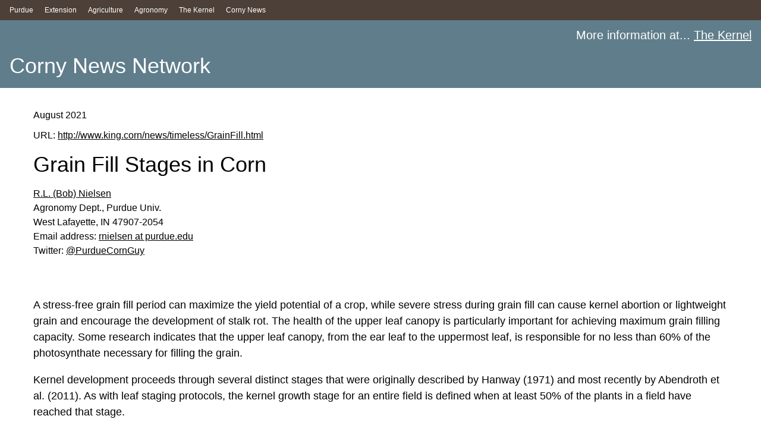

--- FILE ---
content_type: text/html
request_url: https://www.agry.purdue.edu/ext/corn/news/timeless/GrainFill.html
body_size: 10438
content:
<!-- InstanceBegin template="/Templates/CNN2021.dwt" codeOutsideHTMLIsLocked="false" --><!DOCTYPE html>
<head>
<!-- Google tag (gtag.js) = New Google Analytics Data Collector-->
<script async src="https://www.googletagmanager.com/gtag/js?id=G-JZ1FB83ZC9"></script>
<script>
  window.dataLayer = window.dataLayer || [];
  function gtag(){dataLayer.push(arguments);}
  gtag('js', new Date());

  gtag('config', 'G-JZ1FB83ZC9');
</script>
<!-- End of Google Analytics script -->
    
<meta charset="UTF-8" />
<meta name="viewport" content="width=device-width, initial-scale=1">

<!-- Template developed for 2021 CNN articles -->

<!-- InstanceBeginEditable name="PageTitle" -->
<title>Grain Fill Stages in Corn (Purdue University)</title>
<!-- InstanceEndEditable -->

<style>
/* Enables a "dropcap" letter, mostly for beginning of paragraphs */
dropcap {
  float: left;
  width: 0.7em;
  font-size: 400%;
  font-family: algerian, courier;
  line-height: 80%;
}

<!-- Styles for floating images -->
/* Border and padding for images */
	img {
  border: 1px solid #ddd;
  border-radius: 4px;
  padding: 5px;
}

/* Hover effect for thumbnail image */
img:hover {
  box-shadow: 0 0 2px 1px rgba(0, 140, 186, 0.5);
}

/* Row and Column styles for image containers */
.row {
  margin: 8px -16px;
}

/* Add padding BETWEEN each column */
.row,
.row > .column2 > .column3 {
  padding: 8px;
}

/* Create two equal columns that floats next to each other */
.column2 {
  float: left;
  width: 50%;
}

/* Create three equal columns that floats next to each other */
.column3 {
  float: left;
  width: 33%;
}

/* Clear floats after rows */ 
.row:after {
  content: "";
  display: table;
  clear: both;
}

</style>


<!-- Next two meta statemts provide a description of the CNN and keywords that facilitate Web search engines. -->
<meta name="description" content="The Corny News Network was created by RL (Bob) Nielsen, Extension Agronomist at Purdue University. The articles written for the CNN pertain primarily to corn production &amp; management issues important for Indiana corn growers and their consultants.">

<!-- Next two meta statemts theoretically force browsers to refresh pages. -->
	<meta HTTP-EQUIV="CACHE-CONTROL" CONTENT="NO-CACHE">
	<meta HTTP-EQUIV="PRAGMA" CONTENT="NO-CACHE">

<!-- Link to style sheets, located in cafe/styles -->
	<!-- I made slight edits to w3.css and so use my version stored in /styles. -->
	<link href="../../cafe/styles/w3.css" rel="stylesheet" type="text/css" media="screen">
	<!-- Small-screen devices are accommodated by the @media query and "nodisplay" class in the following stylesheet. -->
	<link href="../../cafe/styles/cafe2016.css" rel="stylesheet" type="text/css" media="screen">
	<!-- The following stylesheet used for printing pages. -->
	<link href="../styles/cnn-print.css" rel="stylesheet" type="text/css" media="print">

<!-- Code to enable Lightbox image popups -->
<!-- Add <rel="lightbox"> to hyperlink of thumbnail image to enable popup. -->
<!-- Requires #ID definitions in associated CSS file -->
<!-- Requires addition of ;initLightbox() to onload attribute of Body statement -->
<!-- Source: http://www.huddletogether.com/projects/lightbox2 -->
	<script type="text/javascript" src="../js/prototype.js"></script>
	<script type="text/javascript" src="../js/scriptaculous.js?load=effects,builder"></script>
	<script type="text/javascript" src="../js/lightbox.js"></script>


</head>

<!-- The ;initLightbox() option to the body onload statement is req'd to enable the LightBox popup feature. -->

<body onload="initLightbox()">

<!-- TOP LEFT HORIZONTAL NAVIGATION LINKS -->
<!-- The "nodisplay" rule applies to small-screen devices, based on the @media query in cafe2016.css -->
<div class="w3-topnav w3-small w3-coal-grey nodisplay">
	<a href="https://www.purdue.edu">Purdue</a>
	<a href="https://extension.purdue.edu/">Extension</a>
	<a href="https://ag.purdue.edu/Pages/default.aspx">Agriculture</a>
	<a href="https://ag.purdue.edu/agry/Pages/default.aspx">Agronomy</a>
	<a href="https://thekernel.info">The Kernel</a>
	<a href="../index.html">Corny News</a>
</div>

<!-- HEADER / BANNER Blue-gray color-->
<!-- The "nodisplay" rule applies to small-screen devices, based on the @media query in cafe2016.css -->
<header class="w3-container w3-blue-grey">
	<h4 align="right"><span class="nodisplay">More information at... </span><a href="https://thekernel.info">The Kernel</a></h4>
    <h1 class="w3-xxlarge">Corny News Network</h1>
</header>

<!-- The responsive classes must reside inside a responsive w3-row container to be fully responsive -->
<!-- The next line defines a padding-less responsive container -->
<div class="w3-row-padding">

<!-- COLUMN 1 container-->
	<div class="w3-col w3-padding-xxlarge">

<!-- Date published or updated here. -->
<!-- InstanceBeginEditable name="Date" -->
		<h6>August 2021</h6>
<!-- InstanceEndEditable -->

<!-- URL of document here -->
<!-- The "nodisplay" rule applies to small-screen devices, based on the @media query in cafe2016.css -->
    <!-- InstanceBeginEditable name="URL" -->
        <h6 class="nodisplay">URL: <a href="GrainFill.html">http://www.king.corn/news/timeless/GrainFill.html</a></h6>
    <!-- InstanceEndEditable -->

<!-- Code for Twitter Summary Card -->
<!-- InstanceBeginEditable name="TwitterCard" -->
<meta name="twitter:card" content="summary" />
<meta name="twitter:site" content="@PurdueCornGuy" />
<meta name="twitter:title" content="Grain Fill Stages in Corn" />
<meta name="twitter:description" content="Useful descriptions and photos of grain fill stages in corn." />
<meta name="twitter:image:src" content="https://www.agry.purdue.edu/ext/corn/news/timeless/images/thumbs/R4-20130816-075e-thm.jpg" />
<!-- InstanceEndEditable -->

<!-- Title of article here. -->
    <!-- InstanceBeginEditable name="Title" -->
        <h1>Grain Fill Stages in Corn</h1>
    <!-- InstanceEndEditable -->

<!-- Change author contact info when necessary. -->
    <!-- InstanceBeginEditable name="Author" -->
        <h6> <a href="../../cornguy.html">R.L. (Bob) Nielsen</a><br />
          Agronomy Dept., Purdue Univ.<br />
          West Lafayette, IN 47907-2054<br />
          Email address: <a href="mailto:rnielsen@purdue.edu?Subject=Comments_on_your_article">rnielsen at purdue.edu</a> <br>
          Twitter: <a href="https://twitter.com/PurdueCornGuy">@PurdueCornGuy</a> <br />
          <br />
		  &nbsp;</h6>
    <!-- InstanceEndEditable -->

<!-- Code for addthis.com inline buttons, but does not seem to work -->
<!-- Go to www.addthis.com/dashboard to customize your tools -->
<div class="addthis_inline_share_toolbox"></div>
            
<!-- Body of article here. -->
		<!-- InstanceBeginEditable name="Body" -->


		<p>A stress-free grain fill period can maximize the yield potential of a crop, while severe stress during grain fill can cause kernel abortion or lightweight grain and encourage the development of stalk rot. The health of the upper leaf canopy is particularly important for achieving maximum grain filling capacity. Some research indicates that the upper leaf canopy, from the ear leaf to the uppermost leaf, is responsible for no less than 60% of the photosynthate necessary for filling the grain.</p>
 
		<p>Kernel development proceeds through several  distinct stages that were originally described by Hanway (1971) and most recently by Abendroth et al. (2011). As with leaf staging protocols, the kernel growth stage for an entire field is defined when at least 50% of the plants in a field have reached that stage. </p>
		
		<p>Delayed planting of corn decreases the apparent thermal time (GDDs) required between planting and physiological maturity (<a href="HybridMaturityDelayedPlant.html">Nielsen, 2019</a>). A large proportion of that decrease occurs during grain filling and may be partially related to shorter and cooler days in late September and October that naturally slow photosynthesis and encourage plant senescence. </p>

  <hr width="100" class="darkred" />

  <h2><a name="R1" id="R1">Silking Stage (Growth Stage R1)</a> </h2>

  <p>Silk emergence is technically the first recognized stage of the reproductive period. Every ovule (potential kernel) on the ear develops its own silk (the functional stigma of the female flower). Silks begin to elongate soon after the V12 leaf stage (12 leaves with visible leaf collars), beginning with the ovules near the base of the cob and then sequentially up the cob, with the tip ovules silking last. Consequently, the silks from the base half of the ear are typically the first to emerge from the husk leaves. Turgor pressure &quot;fuels&quot; the elongation of the silks and so severe drought stress often delays silk elongation and emergence from the husk leaves. Silks elongate about 1.5 inches per day during the first few days after they emerge from the husk leaves. Silks continue to elongate until pollen grains are captured and germinate or until they simply deteriorate with age.</p>

  <p>Silks remain receptive to pollen grain germination for up to 10 days after silk emergence (<a href="Silks.html">Nielsen, 2020b</a>), but deteriorate quickly after about the first 5 days of emergence. Natural senescence of silk tissue over time results in collapsed tissue that restricts continued growth of the pollen tube. Silk emergence usually occurs in close synchrony with pollen shed (<a href="Tassels.html">Nielsen, 2020c</a>), so that duration of silk receptivity is normally not a concern. Failure of silks to emerge in the first place (for example, in response to silkballing or severe drought stress) does not bode well for successful pollination. </p>

  <p>Pollen grains &quot;captured&quot; by silks quickly germinate and develop pollen tubes that penetrate the silk tissue and elongate to the ovule within about 24 hours. The pollen tubes contain the male gametes that eventually fertilize the ovules. Within about 24 hours or so after successfully fertilizing an ovule, the attached silk deteriorates at the base, collapses, and drops away. This fact can be used to determine fertilization success before visible kernel development occurs (<a href="EarShake.html">Nielsen, 2016</a>). </p>

  <p class="imagepopuptip">Click image to view larger version.</p>

  <!-- Container for Indiv Photo, repeat as desired -->
  <div class="thumbnail"><a href="images/R1-20100702-013e.jpg" rel="lightbox [1]"><img src="images/thumbs/R1-20100702-013e-thm.jpg" width="250" height="188" alt="R1" /></a></div>
  <!-- End of image container -->
 
  <!-- Container for Indiv Photo, repeat as desired -->
  <div class="thumbnail"><a href="images/R1-20120704-002e.jpg" rel="lightbox [1]"><img src="images/thumbs/R1-20120704-002e-thm.jpg" width="250" height="188" alt="R1" /></a></div>
  <!-- End of image container -->

  <!-- Container for Indiv Photo, repeat as desired -->
  <div class="thumbnail"><a href="images/R1-20070704-009e.jpg" rel="lightbox [1]"><img src="images/thumbs/R1-20070704-009e-thm.jpg" width="250" height="188" alt="R1" /></a></div>
  <!-- End of image container -->

  <!-- Container for Indiv Photo, repeat as desired -->
  <div class="thumbnail"><a href="images/R1-20070704-012e.jpg" rel="lightbox [1]"><img src="images/thumbs/R1-20070704-012e-thm.jpg" width="250" height="188" alt="R1" /></a></div>
  <!-- End of image container -->

  <h6 align="center" class="clearboth"><img src="../../images/tinycorn.gif" width="14"
		height="17" border="0" alt="Just a kernel!" /><img src="../../images/tinycorn.gif" width="14"
		height="17" border="0" alt="Just a kernel!" /><img src="../../images/tinycorn.gif" width="14"
		height="17" border="0" alt="Just a kernel!" /><img src="../../images/tinycorn.gif" width="14"
		height="17" border="0" alt="Just a kernel!" /><img src="../../images/tinycorn.gif" width="14"
		height="17" border="0" alt="Just a kernel!" /></h6>

  <h2 class="clearboth"><a name="R2" id="R2">Kernel Blister Stage (Growth Stage R2)</a></h2>

  <p>About 10 to 12 days after silking, the developing kernels are whitish &quot;blisters&quot; on the cob and contain abundant clear fluid. The ear silks are mostly brown and drying rapidly. Some starch is beginning to accumulate in the endosperm. The radicle root, coleoptile, and first embryonic leaf have formed in the embryo by the blister stage. <a href="GrainFillStress.html">Severe stress can easily abort kernels</a> at pre-blister and blister stages. Kernel moisture content at the beginning of R2 is approximately 85 percent. For late April to early May plantings in Indiana, the thermal time from blister stage to physiological maturity is approximately 960 GDDs (Brown, 1999).</p>

  <p class="imagepopuptip">Click image to view larger version.</p>

  <!-- Container for Indiv Photo, repeat as desired -->
  <div class="thumbnail"><a href="images/R2-20130816-001e.jpg" rel="lightbox [1]"><img src="images/thumbs/R2-20130816-001e-thm.jpg" width="250" height="167" alt="R2" /></a></div>
  <!-- End of image container -->

  <!-- Container for Indiv Photo, repeat as desired -->
  <div class="thumbnail"><a href="images/R2-20130816-002e.jpg" rel="lightbox [1]"><img src="images/thumbs/R2-20130816-002e-thm.jpg" width="250" height="167" alt="R2" /></a></div>
  <!-- End of image container -->

  <!-- Container for Indiv Photo, repeat as desired -->
  <div class="thumbnail"><a href="images/R2-20130816-003e.jpg" rel="lightbox [1]"><img src="images/thumbs/R2-20130816-003e-thm.jpg" width="250" height="167" alt="R2" /></a></div>
  <!-- End of image container -->

  <!-- Container for Indiv Photo, repeat as desired -->
  <div class="thumbnail"><a href="images/R2-20130816-005e.jpg" rel="lightbox [1]"><img src="images/thumbs/R2-20130816-005e-thm.jpg" width="250" height="167" alt="R2" /></a></div>
  <!-- End of image container -->

  <!-- Container for Indiv Photo, repeat as desired -->
  <div class="thumbnail"><a href="images/R2-20130816-006e.jpg" rel="lightbox [1]"><img src="images/thumbs/R2-20130816-006e-thm.jpg" width="250" height="167" alt="R2" /></a></div>
  <!-- End of image container -->

  <!-- Container for Indiv Photo, repeat as desired -->
  <div class="thumbnail"><a href="images/R2-20130726-038e.jpg" rel="lightbox [1]"><img src="images/thumbs/R2-20130726-038e-thm.jpg" width="250" height="167" alt="R2" /></a></div>
  <!-- End of image container -->

  <!-- Container for Indiv Photo, repeat as desired -->
  <div class="thumbnail"><a href="images/R2-20130816-014e.jpg" rel="lightbox [1]"><img src="images/thumbs/R2-20130816-014e-thm.jpg" width="250" height="167" alt="R2" /></a></div>
  <!-- End of image container -->

  <!-- Container for Indiv Photo, repeat as desired -->
  <div class="thumbnail"><a href="images/R2-20130816-021e.jpg" rel="lightbox [1]"><img src="images/thumbs/R2-20130816-021e-thm.jpg" width="250" height="167" alt="R2" /></a></div>
  <!-- End of image container -->

   <h6 align="center" class="clearboth"><img src="../../images/tinycorn.gif" width="14"
		height="17" border="0" alt="Just a kernel!" /><img src="../../images/tinycorn.gif" width="14"
		height="17" border="0" alt="Just a kernel!" /><img src="../../images/tinycorn.gif" width="14"
		height="17" border="0" alt="Just a kernel!" /><img src="../../images/tinycorn.gif" width="14"
		height="17" border="0" alt="Just a kernel!" /><img src="../../images/tinycorn.gif" width="14"
		height="17" border="0" alt="Just a kernel!" /></h6>

 <h2 class="clearboth"><a name="R3" id="R3">Kernel Milk Stage (R3)</a></h2>

  <p>About 18 to 20 days after silking, the kernels are mostly yellow and contain &quot;milky&quot; white fluid. The milk stage of development is the infamous &quot;roasting ear&quot; stage, when you will find die-hard corn aficionados standing out in their field nibbling on these delectable morsels. Starch continues to accumulate in the endosperm. Endosperm cell division is nearly complete and continued growth is mostly due to cell expansion and starch accumulation. <a href="GrainFillStress.html">Severe stress can still abort kernels</a>, although not as easily as at the blister stage. <b>Kernel moisture content at the beginning of R3 is approximately 80 percent</b>. For late April to early May plantings in Indiana, the thermal time from milk stage to physiological maturity is approximately 880 GDDs (Brown, 1999).</p>

  <p class="imagepopuptip">Click image to view larger version.</p>

  <!-- Container for Indiv Photo, repeat as desired -->
  <div class="thumbnail"><a href="images/R3-20130816-036e.jpg" rel="lightbox [1]"><img src="images/thumbs/R3-20130816-036e-thm.jpg" width="250" height="167" alt="R3" /></a></div>
  <!-- End of image container -->

  <!-- Container for Indiv Photo, repeat as desired -->
  <div class="thumbnail"><a href="images/R3-20130816-038e.jpg" rel="lightbox [1]"><img src="images/thumbs/R3-20130816-038e-thm.jpg" width="250" height="167" alt="R3" /></a></div>
  <!-- End of image container -->

  <!-- Container for Indiv Photo, repeat as desired -->
  <div class="thumbnail"><a href="images/R3-20130816-039e.jpg" rel="lightbox [1]"><img src="images/thumbs/R3-20130816-039e-thm.jpg" width="250" height="167" alt="R3" /></a></div>
  <!-- End of image container -->

  <!-- Container for Indiv Photo, repeat as desired -->
  <div class="thumbnail"><a href="images/R3-20130816-041e.jpg" rel="lightbox [1]"><img src="images/thumbs/R3-20130816-041e-thm.jpg" width="250" height="167" alt="R3" /></a></div>
  <!-- End of image container -->

  <!-- Container for Indiv Photo, repeat as desired -->
  <div class="thumbnail"><a href="images/R3-20130816-042e.jpg" rel="lightbox [1]"><img src="images/thumbs/R3-20130816-042e-thm.jpg" width="250" height="167" alt="R3" /></a></div>
  <!-- End of image container -->

  <!-- Container for Indiv Photo, repeat as desired -->
  <div class="thumbnail"><a href="images/R3-20130816-049e.jpg" rel="lightbox [1]"><img src="images/thumbs/R3-20130816-049e-thm.jpg" width="250" height="167" alt="R3" /></a></div>
  <!-- End of image container -->

  <!-- Container for Indiv Photo, repeat as desired -->
  <div class="thumbnail"><a href="images/R3-20130726-066e.jpg" rel="lightbox [1]"><img src="images/thumbs/R3-20130726-066e-thm.jpg" width="250" height="167" alt="R3" /></a></div>
  <!-- End of image container -->

  <!-- Container for Indiv Photo, repeat as desired -->
  <div class="thumbnail"><a href="images/R3-20130816-051e.jpg" rel="lightbox [1]"><img src="images/thumbs/R3-20130816-051e-thm.jpg" width="250" height="167" alt="R3" /></a></div>
  <!-- End of image container -->

  <!-- Container for Indiv Photo, repeat as desired -->
  <div class="thumbnail"><a href="images/R3-20130816-052e.jpg" rel="lightbox [1]"><img src="images/thumbs/R3-20130816-052e-thm.jpg" width="250" height="167" alt="R3" /></a></div>
  <!-- End of image container -->

  <!-- Container for Indiv Photo, repeat as desired -->
  <div class="thumbnail"><a href="images/R3-20130816-054e.jpg" rel="lightbox [1]"><img src="images/thumbs/R3-20130816-054e-thm.jpg" width="250" height="167" alt="R3" /></a></div>
  <!-- End of image container -->

  <h6 align="center" class="clearboth"><img src="../../images/tinycorn.gif" width="14"
		height="17" border="0" alt="Just a kernel!" /><img src="../../images/tinycorn.gif" width="14"
		height="17" border="0" alt="Just a kernel!" /><img src="../../images/tinycorn.gif" width="14"
		height="17" border="0" alt="Just a kernel!" /><img src="../../images/tinycorn.gif" width="14"
		height="17" border="0" alt="Just a kernel!" /><img src="../../images/tinycorn.gif" width="14"
		height="17" border="0" alt="Just a kernel!" /></h6>

  <h2><a name="R4" id="R4">Kernel Dough Stage (R4)</a></h2>

  <p>About 24 to 26 days after silking, the kernel's milky inner fluid begins changing to a &quot;doughy&quot; consistency as starch accumulation continues in the endosperm. The shelled cob is now light red or pink. By dough stage, four embryonic leaves have formed and the kernels have reached about <b>33 percent of their mature dry weight</b>. <b>Kernel moisture content is approximately 70 percent at the beginning of R4</b>. Near the end of R4, some kernels will typically be starting to dent. Kernel abortion is much less likely to occur once kernels have reached early dough stage, but severe stress can continue to affect eventual yield by reducing kernel weight. For late April to early May plantings in Indiana, the thermal time from dough stage to physiological maturity is approximately 670 GDDs (Brown, 1999).</p>

  <p class="imagepopuptip">Click image to view larger version.</p>

  <!-- Container for Indiv Photo, repeat as desired -->
  <div class="thumbnail"><a href="images/R4-20130816-056e.jpg" rel="lightbox [1]"><img src="images/thumbs/R4-20130816-056e-thm.jpg" width="250" height="167" alt="R4" /></a></div>
  <!-- End of image container -->

  <!-- Container for Indiv Photo, repeat as desired -->
  <div class="thumbnail"><a href="images/R4-20130816-058e.jpg" rel="lightbox [1]"><img src="images/thumbs/R4-20130816-058e-thm.jpg" width="250" height="167" alt="R4" /></a></div>
  <!-- End of image container -->

  <!-- Container for Indiv Photo, repeat as desired -->
  <div class="thumbnail"><a href="images/R4-20130816-059e.jpg" rel="lightbox [1]"><img src="images/thumbs/R4-20130816-059e-thm.jpg" width="250" height="167" alt="R4" /></a></div>
  <!-- End of image container -->

  <!-- Container for Indiv Photo, repeat as desired -->
  <div class="thumbnail"><a href="images/R4-20130816-060e.jpg" rel="lightbox [1]"><img src="images/thumbs/R4-20130816-060e-thm.jpg" width="250" height="167" alt="R4" /></a></div>
  <!-- End of image container -->

  <!-- Container for Indiv Photo, repeat as desired -->
  <div class="thumbnail"><a href="images/R4-20130816-062e.jpg" rel="lightbox [1]"><img src="images/thumbs/R4-20130816-062e-thm.jpg" width="250" height="167" alt="R4" /></a></div>
  <!-- End of image container -->

  <!-- Container for Indiv Photo, repeat as desired -->
  <div class="thumbnail"><a href="images/R4-20130816-065e.jpg" rel="lightbox [1]"><img src="images/thumbs/R4-20130816-065e-thm.jpg" width="250" height="167" alt="R4" /></a></div>
  <!-- End of image container -->

  <!-- Container for Indiv Photo, repeat as desired -->
  <div class="thumbnail"><a href="images/R4-20130816-070e.jpg" rel="lightbox [1]"><img src="images/thumbs/R4-20130816-070e-thm.jpg" width="250" height="167" alt="R4" /></a></div>
  <!-- End of image container -->

  <!-- Container for Indiv Photo, repeat as desired -->
  <div class="thumbnail"><a href="images/R4-20130816-075e.jpg" rel="lightbox [1]"><img src="images/thumbs/R4-20130816-075e-thm.jpg" width="250" height="167" alt="R4" /></a></div>
  <!-- End of image container -->


  <h6 align="center" class="clearboth"><img src="../../images/tinycorn.gif" width="14"
		height="17" border="0" alt="Just a kernel!" /><img src="../../images/tinycorn.gif" width="14"
		height="17" border="0" alt="Just a kernel!" /><img src="../../images/tinycorn.gif" width="14"
		height="17" border="0" alt="Just a kernel!" /><img src="../../images/tinycorn.gif" width="14"
		height="17" border="0" alt="Just a kernel!" /><img src="../../images/tinycorn.gif" width="14"
		height="17" border="0" alt="Just a kernel!" /></h6>

  <h2><a name="R5" id="R5">Kernel Dent Stage (R5)</a></h2>

  <p><img src="images/milkline.gif" alt="Kernel milk line" width="298" height="180" border="0" align="right" />About 31 to 33 days after silking, all or nearly all of the kernels are denting near their crowns. The fifth (and last) embryonic leaf and lateral seminal roots form just prior to the dent stage. <b>Kernel moisture content at the beginning of R5 is approximately 60 percent</b>. </p>
	  
  <p>More importantly, <b>kernel dry matter content at the beginning of R5 is only about 45% of the eventual final</b> accumulation and there <b>remains approximately more 30 days before physiological maturity</b> occurs. This is sobering considering that farmers and agronomists alike often breathe a sigh of relief when the crop reaches R5 because of a mistaken and, frankly, emotional belief that the "crop is made" by this grain fill stage. </p>
  
  <p class="TipsDisclaimers">Interesting Exercise: <br/>
	  You can get a sense of the importance of the final 30 days of grain filling by calculating a number of "what-if" grain filling scenarios using the traditional <a href="YldEstMethod.html">pre-harvest yield estimation formula for corn</a> with a range of kernel weight "fudge factors" from about 65 to 105, which represent kernel weights equivalent to 65,000 (excellent grain fill, heavy kernels) to 105,000 (poor grain fill, light weight) kernels per 56-lb bushel.</p>

  <p>Within about a week after the beginning of R5, a distinct horizontal line appears near the dent end of a split kernel and slowly progresses to the tip end of the kernel over the next 3 weeks or so. This line is called the &quot;<b>milk line</b>&quot; and marks the boundary between the liquid (milky) and solid (starchy) areas of the maturing kernels. </p>

  <p>In field trials conducted over 8 site-years in Indiana and Ohio (Brown, 1999), the thermal time from full dent (kernel milk line barely visible) to physiological maturity (kernel black layer) for three adapted hybrids ranging from 105 to 115 "day" relative maturities, ranged from 337 to 360 GDDs. Thermal time from the half-milkline stage to physiological maturity in those same trials averaged about 200 GDDs (Brown, 1999).  </p>

  <p>Severe stress can continue to limit kernel dry weight accumulation between the dent stage and physiological maturity. Estimated yield loss due to total plant death at full dent is about 40%, while total plant death at half-milkline would decrease yield by about 12% (<a href="http://www.ces.purdue.edu/extmedia/NCH/NCH-57.html">Carter &amp; Hesterman, 1990</a>)</p>

  <p class="imagepopuptip">Click image to view larger version.</p>

  <!-- Container for Indiv Photo, repeat as desired -->
  <div class="thumbnail"><a href="images/R5-20130816-077e.jpg" rel="lightbox [1]"><img src="images/thumbs/R5-20130816-077e-thm.jpg" width="250" height="167" alt="R5" /></a></div>
  <!-- End of image container -->

  <!-- Container for Indiv Photo, repeat as desired -->
  <div class="thumbnail"><a href="images/R5-20130816-078e.jpg" rel="lightbox [1]"><img src="images/thumbs/R5-20130816-078e-thm.jpg" width="250" height="167" alt="R5" /></a></div>
  <!-- End of image container -->

  <!-- Container for Indiv Photo, repeat as desired -->
  <div class="thumbnail"><a href="images/R5-20130816-080e.jpg" rel="lightbox [1]"><img src="images/thumbs/R5-20130816-080e-thm.jpg" width="250" height="167" alt="R5" /></a></div>
  <!-- End of image container -->

  <!-- Container for Indiv Photo, repeat as desired -->
  <div class="thumbnail"><a href="images/R5-20130816-082e.jpg" rel="lightbox [1]"><img src="images/thumbs/R5-20130816-082e-thm.jpg" width="250" height="167" alt="R5" /></a></div>
  <!-- End of image container -->

  <!-- Container for Indiv Photo, repeat as desired -->
  <div class="thumbnail"><a href="images/R5-20130816-090e.jpg" rel="lightbox [1]"><img src="images/thumbs/R5-20130816-090e-thm.jpg" width="250" height="167" alt="R5" /></a></div>
  <!-- End of image container -->

  <!-- Container for Indiv Photo, repeat as desired -->
  <div class="thumbnail"><a href="images/R5-20130816-105e.jpg" rel="lightbox [1]"><img src="images/thumbs/R5-20130816-105e-thm.jpg" width="250" height="167" alt="R5" /></a></div>
  <!-- End of image container -->

  <!-- Container for Indiv Photo, repeat as desired -->
  <div class="thumbnail"><a href="images/R5-20130816-108e.jpg" rel="lightbox [1]"><img src="images/thumbs/R5-20130816-108e-thm.jpg" width="250" height="167" alt="R5" /></a></div>
  <!-- End of image container -->

  <h6 align="center" class="clearboth"><img src="../../images/tinycorn.gif" width="14"
		height="17" border="0" alt="Just a kernel!" /><img src="../../images/tinycorn.gif" width="14"
		height="17" border="0" alt="Just a kernel!" /><img src="../../images/tinycorn.gif" width="14"
		height="17" border="0" alt="Just a kernel!" /><img src="../../images/tinycorn.gif" width="14"
		height="17" border="0" alt="Just a kernel!" /><img src="../../images/tinycorn.gif" width="14"
		height="17" border="0" alt="Just a kernel!" /></h6>

  <h2><a name="R6" id="R6">Physiological Maturity (R6)</a></h2>

  <p>About 55 to 65 days after silking, kernel dry weight usually reaches its maximum and kernels are said to be physiologically mature and safe from frost. Physiological maturity occurs shortly after the kernel milk line disappears and just before the kernel black layer forms at the tip of the kernels. Severe stress after physiological maturity has little effect on grain yield, unless the integrity of the stalk or ear is compromised (e.g., damage from European corn borer or stalk rots). <b>Kernel moisture content at physiological maturity averages 30 percent</b>, but can vary from 25 to 40 percent grain moisture depending on hybrid and growing conditions. </p>

  <p class="imagepopuptip">Click image to view larger version.</p>

  <!-- Container for Indiv Photo, repeat as desired -->
  <div class="thumbnail"><a href="images/R6-20070903-003e.jpg" rel="lightbox [1]"><img src="images/thumbs/R6-20070903-003e-thm.jpg" width="250" height="167" alt="R6" /></a></div>
  <!-- End of image container -->

  <!-- Container for Indiv Photo, repeat as desired -->
  <div class="thumbnail"><a href="images/R6-20070903-004e.jpg" rel="lightbox [1]"><img src="images/thumbs/R6-20070903-004e-thm.jpg" width="250" height="167" alt="R6" /></a></div>
  <!-- End of image container -->

  <!-- Container for Indiv Photo, repeat as desired -->
  <div class="thumbnail"><a href="images/R6-20070903-006e.jpg" rel="lightbox [1]"><img src="images/thumbs/R6-20070903-006e-thm.jpg" width="250" height="167" alt="R6" /></a></div>
  <!-- End of image container -->

  <!-- Container for Indiv Photo, repeat as desired -->
  <div class="thumbnail"><a href="images/R6-20070903-007e.jpg" rel="lightbox [1]"><img src="images/thumbs/R6-20070903-007e-thm.jpg" width="250" height="167" alt="R6" /></a></div>
  <!-- End of image container -->

  <!-- Container for Indiv Photo, repeat as desired -->
  <div class="thumbnail"><a href="images/R6-20070903-008e.jpg" rel="lightbox [1]"><img src="images/thumbs/R6-20070903-008e-thm.jpg" width="250" height="167" alt="R6" /></a></div>
  <!-- End of image container -->

  <h6 align="center" class="clearboth"><img src="../../images/tinycorn.gif" width="14"
		height="17" border="0" alt="Just a kernel!" /><img src="../../images/tinycorn.gif" width="14"
		height="17" border="0" alt="Just a kernel!" /><img src="../../images/tinycorn.gif" width="14"
		height="17" border="0" alt="Just a kernel!" /><img src="../../images/tinycorn.gif" width="14"
		height="17" border="0" alt="Just a kernel!" /><img src="../../images/tinycorn.gif" width="14"
		height="17" border="0" alt="Just a kernel!" /></h6>

  <h2>Harvest Maturity </h2>

  <p>While not strictly a stage of grain development, harvest maturity is often defined as that grain moisture content where harvest can occur with minimal kernel damage and mechanical harvest loss. Harvest maturity is usually considered to be near 25 percent grain moisture.</p>
        
        <p>The rate of grain drydown in the field (<a href="GrainDrying.html">Nielsen 2018b</a>) is influenced by weather conditions (sunshine, rainfall, temperatures, wind) and genetic drydown characteristics of the hybrid (husk coverage, husk thickness, number of husk leaves). Typically, field drydown rates in mid to late September in Indiana range between 0.5 and 1.0 percentage points per day. In response to cooler temperatures, field drydown rates decrease to between 0.25 and 0.5 percentage points per day in early to mid-October. Toward early to mid-November, field drydown rates may decrease all the way to zero moisture loss per day. Iowa State University hosts a useful online corn drydown calculator that predicts grain drydown in the field for specific geographic regions of the Corn Belt (<a href="https://crops.extension.iastate.edu/facts/corn-drydown-calculator" target="_blank">Martinez-Feria et al., 2021</a>).</p>

  <h3 class="clearboth">Related References</h3>

	  <p class="citation">Abendroth, Lori J., Roger W. Elmore , Matthew J. Boyer , &amp; Stephanie K. Marlay. 2011. Corn Growth and Development. Iowa State Univ. Extension publication PMR1009. Purchase online at <a href="https://store.extension.iastate.edu/product/6065">https://store.extension.iastate.edu/product/6065</a>. [accessed Aug 2021]. </p>

        <p class="citation">Brown, Greg A. 1999. Influence of Delayed Planting on Growing Degree Day Requirements of Corn (Zea mays L.) Hybrids During Grain Fill and Maturation. M.S. Thesis, Purdue University.</p>

  <p class="citation">Carter, P.R. and O.B. Hesterman. 1990. Handling Corn Damaged by Autumn Frost (NCH-57). Purdue Extension.  <a href="https://www.extension.purdue.edu/extmedia/NCH/NCH-57.html">https://www.extension.purdue.edu/extmedia/NCH/NCH-57.html</a>. (accessed Aug 2021). </p>

  <p class="citation">Hanway, John J. 1971. How a Corn Plant Develops. Iowa State Univ. Sp. Rpt. No. 48. [out of print]</p>
        
        <p class="citation">Martinez-Feria, Rafael, Daryl Herzmann, Mark Licht, and Sotirios Archontoulis. 2021. Corn Drydown Calculator. Iowa State Univ, Ames, IA. <a href="https://crops.extension.iastate.edu/facts/corn-drydown-calculator" target="_blank">https://crops.extension.iastate.edu/facts/corn-drydown-calculator</a> [accessed Aug 2021]. </p>

  <p class="citation">Nielsen, R.L. (Bob). 2016. A fast and accurate pregnancy test for corn. Corny News Network, Purdue Univ. <a href="EarShake.html">http://www.kingcorn.org/news/timeless/EarShake.html</a> [accessed Aug 2021]. </p>

  <p class="citation">Nielsen, R.L. (Bob). 2018. Estimating Corn Grain Yield Prior to Harvest. Corny News Network, Purdue Univ. <a href="YldEstMethod.html">http://www.kingcorn.org/news/timeless/YldEstMethod.html</a>. (accessed Aug 2021).</p>

  <p class="citation">Nielsen, R.L. (Bob). 2018a. Effects of Stress During Grain Filling in Corn. Corny News Network, Purdue Univ. <a href="GrainFillStress.html">http://www.kingcorn.org/news/timeless/GrainFillStress.html</a>. (accessed Aug 2021).</p>

  <p class="citation">Nielsen, R.L. (Bob). 2018b. Field Drydown of Mature Corn Grain. Corny News Network, Purdue Univ. <a href="GrainFillStress.html">http://www.kingcorn.org/news/timeless/GrainFillStress.html</a>. (accessed Aug 2021).</p>

  <p class="citation">Nielsen, R.L. (Bob). 2019. Hybrid Maturity Decisions for Late Planting. Corny News Network, Purdue Univ. <a href="HybridMaturityDelayedPlant.html">http://www.kingcorn.org/news/timeless/HybridMaturityDelayedPlant.html</a>. (accessed Aug 2021).</p>
        
  <p class="citation">Nielsen, R.L. (Bob). 2020a. Kernel Set Scuttlebutt. Corny News Network, Purdue Univ. Online at <a href="KernelSet.html">http://www.kingcorn.org/news/timeless/KernelSet.html</a>. (accessed Aug 2021).</p>
	
  <p class="citation">Nielsen, R.L. (Bob). 2020b. Silk Emergence. Corny News Network, Purdue Univ. <a href="Silks.html">http://www.kingcorn.org/news/timeless/Silks.html</a> (accessed Aug 2021).</p>

  <p class="citation">Nielsen, R.L. (Bob). 2020c. Tassel Emergence &amp; Pollen Shed. Corny News Network, Purdue Univ. <a href="Tassels.html">http://www.kingcorn.org/news/timeless/Tassels.html</a> (accessed Aug 2021).</p>

        <!-- InstanceEndEditable -->
        
<!-- end of COLUMN 1 div container-->
	</div>

<!-- End of responsive w3-row div container -->
</div>

<!-- FOOTER Coal Gray color-->
<footer class="w3-container w3-small w3-coal-grey w3-border-top">
<!-- Following javascript automates the year update for the copyright -->

<!-- Source = Dreamweaver extension from KaosWeaver.com -->
	<p>
		&copy; 1995 
        <script language="JavaScript">
        var d=new Date();
        yr=d.getFullYear();
        if (yr!=1995)
	    document.write(" - "+yr);
      </script>
	  , Purdue University, an <a href="http://www.purdue.edu/purdue/ea_eou_statement.html" target="_new">equal access, 
		  equal opportunity university</a>. This material may be available in alternative formats. If you have trouble accessing 
		  this page because of a disability, please contact RLNielsen at <a href="mailto:rnielsen@purdue.edu">rnielsen@purdue.edu</a>.
	</p>
	
</footer>
<!-- end of FOOTER -->

</body>
<!-- InstanceEnd -->

--- FILE ---
content_type: text/css
request_url: https://www.agry.purdue.edu/ext/corn/cafe/styles/w3.css
body_size: 6340
content:
/* W3.CSS 1.9 by J.E.Refsnes. Do not remove this line. */
*{-webkit-box-sizing:border-box;-moz-box-sizing:border-box;box-sizing:border-box}

/* Extract from normalize.css by Nicolas Gallagher and Jonathan Neal git.io/normalize */
html{-ms-text-size-adjust:100%;-webkit-text-size-adjust:100%}

body{margin:0}

article,aside,details,figcaption,figure,footer,header,hgroup,main,menu,nav,section,summary{display:block}
audio,canvas,video{display:inline-block;vertical-align:baseline}
audio:not([controls]){display:none;height:0}
[hidden],template{display:none}
a{-webkit-tap-highlight-color:transparent;background-color:transparent}
a:active,a:hover{outline:0}
abbr[title]{border-bottom:1px dotted}
b,strong{font-weight:bold}
dfn{font-style:italic}
mark{background:#ff0;color:#000}
small{font-size:80%}
sub,sup{font-size:75%;line-height:0;position:relative;vertical-align:baseline}
sup{top:-0.5em} sub{bottom:-0.25em}
img{border:0} svg:not(:root){overflow:hidden} figure{margin:1em 40px}
hr{-moz-box-sizing:content-box;box-sizing:content-box}
code,kbd,pre,samp{font-family:monospace,monospace;font-size:1em}

button,input,optgroup,select,textarea{color:inherit;font:inherit;margin:0}
button{overflow:visible}button,select{text-transform:none}
button,html input[type=button],input[type=reset],input[type=submit]{-webkit-appearance:button;cursor:pointer}
button[disabled],html input[disabled]{cursor:default}
button::-moz-focus-inner,input::-moz-focus-inner{border:0;padding:0}

input[type=checkbox],input[type=radio]{padding:0}
input[type=number]::-webkit-inner-spin-button,input[type=number]::-webkit-outer-spin-button{height:auto}
input[type=search]{box-sizing:content-box;-webkit-appearance:textfield;-moz-box-sizing:content-box;-webkit-box-sizing:content-box}
input[type=search]::-webkit-search-cancel-button,input[type=search]::-webkit-search-decoration{-webkit-appearance:none}

fieldset{border:1px solid #c0c0c0;margin:0 2px;padding:0.35em 0.625em 0.75em}
legend{border:0;padding:0}
pre,textarea{overflow:auto}
optgroup{font-weight:bold}
/* End extract from normalize.css */

/* Changed font size to 18px from 16px 4/20/2022 */
html,body{font-family:Verdana,sans-serif;font-size:18px;line-height:1.5}
h1,h2,h3,h4,h5,h6{font-family:"Segoe UI",Arial,sans-serif;font-weight:400;margin:10px 0}
h1 a,h2 a,h3 a,h4 a,h5 a,h6 a{font-weight:inherit}
h1{font-size:36px}h2{font-size:30px}h3{font-size:24px}h4{font-size:20px}h5{font-size:18px}h6{font-size:16px}
hr{height:0;border:0;border-top:1px solid #eee;margin:20px 0}
img{margin-bottom:-5px}
a{color:inherit}
table{border-collapse:collapse;border-spacing:0;width:100%;display:table}
table,th,td{border:none}

.w3-table-all{border:1px solid #ccc}
.w3-bordered tr,.w3-table-all tr{border-bottom:1px solid #ddd}
.w3-striped tbody tr:nth-child(even){background-color:#f1f1f1}
.w3-table-all tr:nth-child(odd){background-color:#fff}
.w3-table-all tr:nth-child(even){background-color:#f1f1f1}
.w3-hoverable tbody tr{transition:background-color .25s ease}
.w3-hoverable tbody tr:hover{background-color:#ccc}
.w3-centered tr th,.w3-centered tr td{text-align:center}
.w3-table td,.w3-table th,.w3-table-all td,.w3-table-all th{padding:6px 8px;display:table-cell;text-align:left;vertical-align:top}
.w3-table th:first-child,.w3-table td:first-child,.w3-table-all th:first-child,.w3-table-all td:first-child{padding-left:16px}

.w3-btn{border:none;display:inline-block;outline:0;padding:6px 16px;vertical-align:middle;overflow:hidden;text-decoration:none !important;color:#fff;background-color:#000;text-align:center;transition:.2s ease-out;cursor:pointer;white-space:nowrap}
.w3-btn.w3-disabled,.w3-btn-floating.w3-disabled,.w3-btn:disabled,.w3-btn-floating:disabled,.w3-btn-floating-large.w3-disabled,.w3-btn-floating-large:disabled{cursor:not-allowed;opacity:0.3}
.w3-btn.w3-disabled *,.w3-btn-floating.w3-disabled *,.w3-btn:disabled *,.w3-btn-floating:disabled *{pointer-events:none}
.w3-btn.w3-disabled:hover,.w3-btn:disabled:hover,.w3-btn-floating.w3-disabled:hover,.w3-btn-floating:disabled:hover,
.w3-btn-floating-large.w3-disabled:hover,.w3-btn-floating-large:disabled:hover{box-shadow:none}
.w3-btn:hover,.w3-btn-floating:hover,.w3-btn-floating-large:hover{box-shadow:0 8px 16px 0 rgba(0,0,0,0.2),0 6px 20px 0 rgba(0,0,0,0.19)}
.w3-btn-floating,.w3-btn-floating-large{display:inline-block;text-align:center;color:#fff;background-color:#000;position:relative;overflow:hidden;z-index:1;padding:0;border-radius:50%;transition:.3s;cursor:pointer;font-size:24px}
.w3-btn-floating{width:40px;height:40px;line-height:40px}
.w3-btn-floating-large{width:56px;height:56px;line-height:56px}
.w3-btn-group .w3-btn{float:left}
.w3-btn.w3-ripple{position:relative}

.w3-ripple:after{content:"";background:#90EE90;display:block;position:absolute;padding-top:300%;padding-left:350%;margin-left:-20px!important;margin-top:-120%;opacity:0;transition:all 0.8s}
.w3-ripple:active:after{padding:0;margin:0;opacity:1;transition:0s}

.w3-badge,.w3-tag,.w3-sign{background-color:#000;color:#fff;display:inline-block;padding-left:8px;padding-right:8px;font-weight:bold;text-align:center}
.w3-badge{border-radius:50%}

.w3-blockquote{margin:0;padding:0.01em 16px;border-left:5px solid #ccc;font-style:italic}

ul.w3-ul{list-style-type:none;padding:0;margin:0}
ul.w3-ul li{padding:6px 2px 6px 16px;border-bottom:1px solid #ddd}
ul.w3-ul li:last-child{border-bottom:none}

.w3-image,.w3-tooltip{position:relative}
img.w3-image,.w3-image img{max-width:100%;height:auto}
.w3-image .w3-title{position:absolute;bottom:8px;left:16px;color:#fff;font-size:20px}

.w3-fluid{max-width:100%;height:auto}

.w3-tooltip .w3-text{display:none}
.w3-tooltip:hover .w3-text{display:inline-block}

.w3-topnav{padding:8px 8px}
.w3-topnav a,.w3-sidenav a,.w3-dropnav a,.w3-dropdown-content a{text-decoration:none !important}
.w3-topnav a{padding:0 8px;border-bottom:3px solid transparent;-webkit-transition:all 0.3s ease;transition:all 0.3s ease}
.w3-topnav a:hover{border-bottom:3px solid #fff}
.w3-topnav .w3-dropdown-hover a{border-bottom:0}

.w3-opennav,.w3-closenav{color:inherit}
.w3-opennav:hover,.w3-closenav:hover{cursor:pointer;opacity:0.8}

.w3-sidenav{height:100%;width:200px;background-color:#fff;position:fixed !important;z-index:1;overflow:auto}
.w3-sidenav a{padding:4px 2px 4px 16px}
.w3-sidenav a:hover,.w3-sidenav a:focus{background-color:#ccc}
.w3-sidenav a,.w3-dropnav a{display:block;transition:.3s}

.w3-dropnav {background-color:#fff}
.w3-dropnav a:hover{text-decoration:underline !important}

.w3-tab div{display:none}
.w3-tab div:target{display:block}

.w3-modal{z-index:1;display:none;padding-top:100px;position:fixed;left:0;top:0;width:100%;height:100%;overflow:auto;background-color:rgb(0,0,0);background-color:rgba(0,0,0,0.4)}
.w3-modal:target{display:block}
.w3-modal-content{margin:auto;background-color:#fff;position:relative;padding:0;outline:0;width:600px}.w3-closebtn{text-decoration:none;float:right;font-size:24px;font-weight:bold;color:inherit}

.w3-closebtn:hover,.w3-closebtn:focus{color:#000;text-decoration:none;cursor:pointer}

.w3-pagination{display:inline-block;padding:0;margin:0}
.w3-pagination li{display:inline}
.w3-pagination li a{text-decoration:none;color:#000;float:left;padding:8px 16px;transition:background-color .3s}
.w3-pagination li a:hover,.w3-pagination li a:focus{background-color:#ccc}

.w3-input-group,.w3-group{margin-top:24px;margin-bottom:24px}
.w3-input{padding:8px;display:block;border:none;border-bottom:1px solid #808080;width:100%}

.w3-label{color:#009688}

.w3-input:not(:valid)~.w3-validate{color:#f44336}

.w3-select{padding:4px 0;width:100%;color:#000;border:1px solid transparent;border-bottom:1px solid #009688}
.w3-select select:focus{color:#000;border:1px solid #009688}.w3-select option[disabled]{color:#009688}

.w3-dropdown-click,.w3-dropdown-hover{position:relative;display:inline-block;cursor:pointer}
.w3-dropdown-hover:hover .w3-dropdown-content{display:block;z-index:1}
/* Orig class
.w3-dropdown-content{background-color:#fff;display:none;position:absolute;min-width:160px;margin:0;padding:0}
*/
/* Next class added by RLN*/
.w3-dropdown-content{background-color:#fff;display:none;position:absolute;min-width:200px;margin:0;padding:0}
.w3-dropdown-content a{padding:6px 16px;display:block}
.w3-dropdown-content a:hover{background-color:#ccc}

input[type=checkbox].w3-check,input[type=radio].w3-radio{width:24px;height:24px;position:relative;top:6px}
input[type=checkbox].w3-check:checked+.w3-validate,input[type=radio].w3-radio:checked+.w3-validate{color:#009688} 
input[type=checkbox].w3-check:disabled+.w3-validate,input[type=radio].w3-radio:disabled+.w3-validate{color:#aaa}

.w3-responsive{overflow-x:auto}
.w3-container:after,.w3-row:after,.w3-row-padding:after,.w3-topnav:after,.w3-clear:after,.w3-btn-group:before,.w3-btn-group:after{content:"";display:table;clear:both}

.w3-col,.w3-half,.w3-third,.w3-twothird,.w3-quarter{float:left;width:100%}
.w3-col.s1{width:8.33333%}
.w3-col.s2{width:16.66666%}
.w3-col.s3{width:24.99999%}
.w3-col.s4{width:33.33333%}
.w3-col.s5{width:41.66666%}
.w3-col.s6{width:49.99999%}
.w3-col.s7{width:58.33333%}
.w3-col.s8{width:66.66666%}
.w3-col.s9{width:74.99999%}
.w3-col.s10{width:83.33333%}
.w3-col.s11{width:91.66666%}
.w3-col.s12,.w3-half,.w3-third,.w3-twothird,.w3-quarter{width:99.99999%}
@media only screen and (min-width:601px){
.w3-col.m1{width:8.33333%}
.w3-col.m2{width:16.66666%}
.w3-col.m3,.w3-quarter{width:24.99999%}
.w3-col.m4,.w3-third{width:33.33333%}
.w3-col.m5{width:41.66666%}
.w3-col.m6,.w3-half{width:49.99999%}
.w3-col.m7{width:58.33333%}
.w3-col.m8,.w3-twothird{width:66.66666%}
.w3-col.m9{width:74.99999%}
.w3-col.m10{width:83.33333%}
.w3-col.m11{width:91.66666%}
.w3-col.m12{width:99.99999%}}
@media only screen and (min-width:993px){
.w3-col.l1{width:8.33333%}
.w3-col.l2{width:16.66666%}
.w3-col.l3,.w3-quarter{width:24.99999%}
.w3-col.l4,.w3-third{width:33.33333%}
.w3-col.l5{width:41.66666%}
.w3-col.l6,.w3-half{width:49.99999%}
.w3-col.l7{width:58.33333%}
.w3-col.l8,.w3-twothird{width:66.66666%}
.w3-col.l9{width:74.99999%}
.w3-col.l10{width:83.33333%}
.w3-col.l11{width:91.66666%}
.w3-col.l12{width:99.99999%}}
.w3-content{max-width:980px;margin:auto}
.w3-auto{margin-left:auto;margin-right:auto}
.w3-auto{max-width:1140px}
.w3-rest{overflow:hidden}

@media (max-width:601px){.w3-modal-content{margin:50px 10px 10px 10px;width:auto !important}}
@media (max-width:768px){.w3-modal-content{width:500px}}
@media (min-width:992px){.w3-modal-content{width:900px}}
@media screen and (max-width:601px){.w3-topnav a{display:block}}	
@media screen and (max-width:601px){.w3-topnav .w3-dropdown-hover .w3-dropdown-content{position:relative}}	
@media screen and (max-width:601px){.w3-topnav{text-align:center}}
@media (max-width:601px){.w3-hide-small{display:none !important}}
@media (max-width:991px) and (min-width:601px){.w3-hide-medium{display:none !important}}
@media (min-width:992px){.w3-hide-large{display:none !important}}
@media (max-width:1205px){.w3-auto{max-width:95%}}
@media (max-width:992px){.w3-sidebar.w3-collapse{display:none}.w3-main{margin-left:0!important;margin-right:0!important}.w3-auto{max-width:100%}}

.w3-top,.w3-bottom{position:fixed;width:100%;z-index:1}.w3-top{top:0}.w3-bottom{bottom:0}
.w3-left{float:left !important}.w3-right{float:right !important}
.w3-hide{display:none !important}.w3-show{display:block !important}
.w3-tiny{font-size:10px !important}
.w3-small{font-size:12px !important}
.w3-medium{font-size:15px !important}
.w3-large{font-size:18px !important}
.w3-xlarge{font-size:24px !important}
.w3-xxlarge{font-size:36px !important}
.w3-xxxlarge{font-size:48px !important}
.w3-jumbo{font-size:64px !important}
.w3-slim{font-family:"Segoe UI",Arial,sans-serif !important}
.w3-wide{font-family:"Segoe UI",Arial,sans-serif !important;letter-spacing:4px}
.w3-left-align{text-align:left !important}.w3-right-align{text-align:right !important}
.w3-justify{text-align:justify !important}
.w3-center{text-align:center !important}
.w3-circle{border-radius:50% !important}
.w3-round-small{border-radius:2px !important}
.w3-round,.w3-round-medium{border-radius:4px !important}
.w3-round-large{border-radius:8px !important}
.w3-round-xlarge{border-radius:16px !important}
.w3-round-xxlarge{border-radius:32px !important}
.w3-round-jumbo{border-radius:64px !important}

.w3-border-0{border:0 !important}
.w3-border{border:1px solid #ccc !important}
.w3-border-top{border-top:1px solid #ccc !important}
.w3-border-bottom{border-bottom:1px solid #ccc !important}
.w3-border-left{border-left:1px solid #ccc !important}
.w3-border-right{border-right:1px solid #ccc !important}

.w3-margin-0{margin:0 !important}
.w3-margin-2{margin:2px !important}
.w3-margin-4{margin:4px !important}
.w3-margin-8{margin:8px !important}
.w3-margin-12{margin:12px !important}
.w3-margin-16{margin:16px !important}
.w3-margin-24{margin:24px !important}
.w3-margin-32{margin:32px !important}
.w3-margin-64{margin:64px !important}
.w3-margin{margin:16px !important}
.w3-margin-top{margin-top:16px !important}
.w3-margin-bottom{margin-bottom:16px !important}
.w3-margin-left{margin-left:16px !important}
.w3-margin-right{margin-right:16px !important}

.w3-padding-tiny{padding:2px 4px !important}
.w3-padding-small{padding:4px 8px !important}
.w3-padding-medium,.w3-padding,.w3-form{padding:8px 16px !important}
.w3-padding-large{padding:12px 24px !important}
.w3-padding-xlarge{padding:16px 32px !important}
.w3-padding-xxlarge{padding:24px 48px !important}
.w3-padding-jumbo{padding:32px 64px !important}
.w3-padding-0{padding:0 !important}
.w3-padding-4{padding-top:4px !important;padding-bottom:4px !important}
.w3-padding-8{padding-top:8px !important;padding-bottom:8px !important}
.w3-padding-16{padding-top:16px !important;padding-bottom:16px !important}
.w3-padding-24{padding-top:24px !important;padding-bottom:24px !important}
.w3-padding-32{padding-top:32px !important;padding-bottom:32px !important}
.w3-padding-48{padding-top:48px !important;padding-bottom:48px !important}
.w3-padding-64{padding-top:64px !important;padding-bottom:64px !important}
.w3-padding-top{padding-top:8px !important}
.w3-padding-bottom{padding-bottom:8px !important}
.w3-padding-left{padding-left:16px !important}
.w3-padding-right{padding-right:16px !important}
.w3-row-padding,.w3-row-padding>.w3-half,.w3-row-padding>.w3-third,.w3-row-padding>.w3-twothird,.w3-row-padding>.w3-quarter,.w3-row-padding>.w3-col{padding:0 8px}

.w3-spin{animation:w3-spin 2s infinite linear;-webkit-animation:w3-spin 2s infinite linear}
@-webkit-keyframes w3-spin{
0%{-webkit-transform:rotate(0deg);transform:rotate(0deg)}
100%{-webkit-transform:rotate(359deg);transform:rotate(359deg)}}
@keyframes w3-spin{
0%{-webkit-transform:rotate(0deg);transform: rotate(0deg)}
100%{-webkit-transform:rotate(359deg);transform:rotate(359deg)}}

.w3-container{padding:0.01em 16px}
.w3-example{background-color:#f1f1f1;padding:0.01em 16px}
.w3-section,.w3-paragraph{margin-top:16px;margin-bottom:16px}
.w3-code{font-family:Consolas,"courier new";font-size:16px;line-height:1.4;width:auto;background-color:#fff;padding:8px 12px;border-left:4px solid #009688;word-wrap:break-word}
.w3-example,.w3-code,.w3-reference{margin:20px 0}

.w3-card{border:1px solid #ccc}
.w3-card-2,.w3-example{box-shadow:0 2px 4px 0 rgba(0,0,0,0.16),0 2px 10px 0 rgba(0,0,0,0.12) !important}
.w3-card-4{box-shadow:0 4px 8px 0 rgba(0,0,0,0.2),0 6px 20px 0 rgba(0,0,0,0.19) !important}
.w3-card-8{box-shadow:0 8px 16px 0 rgba(0,0,0,0.2),0 6px 20px 0 rgba(0,0,0,0.19) !important}
.w3-card-12{box-shadow:0 12px 16px 0 rgba(0,0,0,0.24),0 17px 50px 0 rgba(0,0,0,0.19) !important}
.w3-card-16{box-shadow:0 16px 24px 0 rgba(0,0,0,0.22),0 25px 55px 0 rgba(0,0,0,0.21) !important}
.w3-card-24{box-shadow:0 24px 24px 0 rgba(0,0,0,0.2),0 40px 77px 0 rgba(0,0,0,0.22) !important}

.w3-animate-opacity{
-webkit-animation-name:opac;-webkit-animation-duration:4s;animation-name:opac;animation-duration:4s}
@-webkit-keyframes opac{from{opacity:0} to{opacity:1}}
@keyframes opac{from{opacity:0} to{opacity:1}}

/* TOP */
.w3-animate-top{
position:relative;-webkit-animation-name:animatetop;-webkit-animation-duration:0.4s;animation-name:animatetop;animation-duration:0.4s}
@-webkit-keyframes animatetop{from{top:-300px;opacity:0} to{top:0;opacity:1}}
@keyframes animatetop{from{top:-300px;opacity:0} to{top:0;opacity:1}}

/* LEFT */
.w3-animate-left{
position:relative;-webkit-animation-name:animateleft;-webkit-animation-duration:0.4s;animation-name:animateleft;animation-duration:0.4s}
@-webkit-keyframes animateleft{from{left:-300px;opacity:0} to{left:0;opacity:1}}
@keyframes animateleft{from{left:-300px;opacity:0} to{left:0;opacity:1}}

/* RIGHT */
.w3-animate-right{
position:relative;-webkit-animation-name:animateright;-webkit-animation-duration:0.4s;animation-name:animateright;animation-duration:0.4s}
@-webkit-keyframes animateright{from{right:-300px;opacity:0} to{right:0;opacity:1}}
@keyframes animateright{from{right:-300px;opacity:0} to{right:0;opacity:1}}

/* BOTTOM */
.w3-animate-bottom{
position:relative;-webkit-animation-name:animatebottom;-webkit-animation-duration:0.4s;animation-name:animatebottom;animation-duration:0.4s}
@-webkit-keyframes animatebottom{from{bottom:-300px;opacity:0} to{bottom:0px;opacity:1}}
@keyframes animatebottom{from{bottom:-300px;opacity:0} to{bottom:0;opacity:1}}

/* ZOOM */
.w3-animate-zoom {-webkit-animation-name:zoom;-webkit-animation-duration:0.6s;animation-name:animatezoom;animation-duration:0.6s}
@-webkit-keyframes animatezoom{from{transform:scale(0)} to{transform:scale(1)}}
@keyframes animatezoom{from{transform:scale(0)} to{transform:scale(1)}}

/* COLORS */
.w3-text-amber{color:#ffc107 !important}.w3-amber{color:#000 !important;background-color:#ffc107 !important}
.w3-text-aqua{color:#00ffff !important}.w3-aqua{color:#000 !important;background-color:#00ffff !important}
.w3-text-blue{color:#2196F3 !important}.w3-blue{color:#fff !important;background-color:#2196F3 !important}
.w3-text-light-blue{color:#87CEEB !important}.w3-light-blue{color:#000 !important;background-color:#87CEEB !important}
.w3-text-brown{color:#795548 !important}.w3-brown{color:#fff !important;background-color:#795548 !important}
.w3-text-cyan{color:#00bcd4 !important}.w3-cyan{color:#000 !important;background-color:#00bcd4 !important}
/* Next 3 colors added by RLN */
.w3-text-coal-grey{color:#4D4038 !important}.w3-coal-grey{color:#fff !important;background-color:#4D4038 !important}
.w3-text-purdue-gold{color:#B1810B !important}.w3-purdue-gold{color:#fff !important;background-color:#B1810B !important}
.w3-text-purdue-grey{color:#BAA892 !important}.w3-purdue-grey{color:#000 !important;background-color:#BAA892 !important}
/* */
.w3-text-blue-grey{color:#607d8b !important}.w3-blue-grey{color:#fff !important;background-color:#607d8b !important}
.w3-text-green{color:#4CAF50 !important}.w3-green{color:#fff !important;background-color:#4CAF50 !important}
.w3-text-light-green{color:#8bc34a !important}.w3-light-green{color:#000 !important;background-color:#8bc34a !important}
.w3-text-indigo{color:#3f51b5 !important}.w3-indigo{color:#fff !important;background-color:#3f51b5 !important}
.w3-text-khaki{color:#b4aa50 !important}.w3-khaki{color:#000 !important;background-color:#f0e68c !important}
.w3-text-lime{color:#cddc39 !important}.w3-lime{color:#000 !important;background-color:#cddc39 !important}
.w3-text-orange{color:#ff9800 !important}.w3-orange{color:#000 !important;background-color:#ff9800 !important}
.w3-text-deep-orange{color:#ff5722 !important}.w3-deep-orange{color:#fff !important;background-color:#ff5722 !important}
.w3-text-pink{color:#e91e63 !important}.w3-pink{color:#fff !important;background-color:#e91e63 !important}
.w3-text-purple{color:#9c27b0 !important}.w3-purple{color:#fff !important;background-color:#9c27b0 !important}
.w3-text-deep-purple{color:#673ab7 !important}.w3-deep-purple{color:#fff !important;background-color:#673ab7 !important}
.w3-text-red{color:#f44336 !important}.w3-red{color:#fff !important;background-color:#f44336 !important}
.w3-text-sand{color:#fdf5e6 !important}.w3-sand{color:#000 !important;background-color:#fdf5e6 !important}
.w3-text-teal{color:#009688 !important}.w3-teal{color:#fff !important;background-color:#009688 !important}
.w3-text-yellow{color:#d2be0e !important}.w3-yellow{color:#000 !important;background-color:#ffeb3b !important}
.w3-text-white{color:#fff !important}.w3-white{color:#000 !important;background-color:#fff !important}
.w3-text-black{color:#000 !important}.w3-black{color:#fff !important;background-color:#000 !important}
.w3-text-grey{color:#757575 !important}.w3-grey{color:#000 !important;background-color:#9e9e9e !important}
.w3-text-light-grey{color:#f1f1f1 !important}.w3-light-grey{color:#000;background-color:#f1f1f1 !important}
.w3-text-dark-grey{color:#3a3a3a !important}.w3-dark-grey{color:white;background-color:#616161 !important}
.w3-opacity{opacity:0.60}.w3-text-shadow{text-shadow:1px 1px 0 #444}.w3-text-shadow-white{text-shadow:1px 1px 0 #ddd}

--- FILE ---
content_type: text/css
request_url: https://www.agry.purdue.edu/ext/corn/cafe/styles/cafe2016.css
body_size: 3476
content:
/*********************************************************
Stylesheet by RLN Jan 2016
Incorporates more HTML5 features
Stylesheet used for 
		Cafe itself
		Cafe sub-pages based on CafeSub.dwt including...
			experts.html
			markets.html
			fieldcrops.html
			USDA.html
*********************************************************/

/* Next two classes pertain to articles & authors */
/* e.g., for the Harvest Crop Mgmt Web page */
.article dt {
	font-family: Arial, Helvetica, sans-serif;
	font-weight: bold;
}
	
.article dd { font-family: "Times New Roman", serif; 	
	font-size: 0.8em;
	font-style: italic;
   }

.author { font-family: "Times New Roman", serif; 	
	font-size: 0.9em;
	font-style: italic;
   }

.category { font-family: Arial, sans-serif; 	
	font-size: 10pt; 
	}

.citation {
	margin-left:.25in;
	text-indent:-.25in;
	font-size:90%;}
	
	/* Clears floats */
.clearboth { clear: both; }

/* Dailyspecial defines a maroon-shaded header used in 
   conjunction with a right sidebar container that holds 
	current CNN articles of interest */
.dailyspecial {font-family: Arial, sans-serif; 	
	font-weight: bold;
	text-align: center;
	width:13em;
	background: #990000;
	color: #FFF8DC;
	border-right-color: #FFF8DC;
	border-right-style: outset;
	border-right-width: 2px;
	border-top-color: #FFF8DC;
	border-top-style: outset;
	border-top-width: 2px;
   }

.darkred14pt {
	font-size: 1.4em;
	color: #DC143C;
}

.date { font-family:Verdana,sans-serif;
	font-size: 0.9em;
	color: #990000;
	font-weight: bold;
	}
	
.editorial {font-family:Verdana,sans-serif; 	
	font-size: 0.8em;
	color: #4E6B93;
	font-weight: bold;  
	}

/* These "event" classes used with left sidebar Events calendar */

.eventmonthyear {
	font-family: "Arial Black", sans-serif; 
	color: #990000	;
	}

.eventdate { 	
	font-weight: bold; 
	color: #990000	;
	}

.eventtitle { 	
	font-weight : bold;
	}
	
/* Following FAQ classes for mailbox.html */	
.faq {
	font-family: "Times New Roman", Times, serif;
	font-weight: bold; 
	color: Maroon;
	margin-left: 2em;
	margin-right: 2em;
}

.faq-answr {
	font-family: Verdana, Geneva, Arial, Helvetica, sans-serif;
	font-size: 0.9em;
	color: Navy;
	margin-left: 4em;
	margin-right: 4em;
}

/* header defines a bordered header */
.header {font-family: Arial, sans-serif; 	
	font-size: 14pt;
	font-weight: bold;
	color: #990000;
	border-right-color: Black;
	border-right-style: solid;
	border-right-width: 3px;
	border-top-color: Black;
	border-top-style: solid;
	border-top-width: 2px;
	}


/* Newsheader for "Current News & Info" header */

.newsheader {font-family: Arial, sans-serif; 	
	font-size: 2em;
	font-weight: bold;
	background: #010057;
	color: #FFF8DC;
	border-right-color: #FFF8DC;
	border-right-style: outset;
	border-right-width: 2px;
	border-top-color: #FFF8DC;
	border-top-style: outset;
	border-top-width: 2px;
	}

.imagepopuptip {
	color:Teal;
	font-size:0.7em;
}

.qualtrics {
	float: right;
	width: 250px;
	border: thin silver solid;
	margin: 1.0em;
	padding: 0.5em;
	font-size: 0.8em;
	color:#003399;
	}
/* Sectionheader defines a boxed light-green shaded area */
.sectionheader { background-color: #CCCC99;  
	border: thin solid Black;	
	font-size: 16pt;
	font-weight: bold;	
	}

.sidebartext {
	font-family: Arial, Helvetica, sans-serif;
	font-size: 0.8em;
}

.sidebarlinks {font-family: Arial, Helvetica, sans-serif; 	
	font-size: 0.8em;
	}

.sidebarheader {font-family: Arial, sans-serif; 	
	font-weight: bold;
	background: #010057;
	color: #FFF8DC;
	border-right-color: #FFF8DC;
	border-right-style: outset;
	border-right-width: 2px;
	border-top-color: #FFF8DC;
	border-top-style: outset;
	border-top-width: 2px;
	}

/* Defines a blue-shaded header used in sidebar containers */
.sidebarheaderblue {
	font-weight: bold;
	width:13em;
	padding: 1px 1px 1px 3px;
	background: #010057;
	color: #FFF8DC;
	border-right-color: #FFF8DC;
	border-right-style: outset;
	border-right-width: 2px;
	border-top-color: #FFF8DC;
	border-top-style: outset;
	border-top-width: 2px;
	}

/* Defines a maroon-shaded header used in sidebar containers */
.sidebarheaderred {
	font-weight: bold;
	width:13em;
	padding: 1px 1px 1px 3px;
	background: #990000;
	color: #FFF8DC;
	border-right-color: #FFF8DC;
	border-right-style: outset;
	border-right-width: 2px;
	border-top-color: #FFF8DC;
	border-top-style: outset;
	border-top-width: 2px;
   }

.sidebartitle { 	
	font-family: Arial, Helvetica, sans-serif;
	font-size: 0.8em;
	font-weight : bold;
	}

/* Next two classes pertain to Web site titles & descriptions */
/* e.g., for the Other Crop Info Web page */
.sites dt {
	font-family: Arial, Helvetica, sans-serif;
	font-weight: bold;
	}

.sites dd {font-family: Arial, sans-serif; 	
	font-size: 10pt;
	color: #4E6B93;
	font-weight: bold;  
	}
	
.subHeader {
  color: white;
  background-color: black;
  font-size: 109%;
  text-align: center;
  margin: 0;
  padding: 0.5ex 0;
}

.subHeader a {
  color: white;
  background-color: black;
  text-decoration: none;
  font-weight: bold;
  margin: 0;
  padding: 0 1ex;
}

.subHeader a:hover {
  color: black;
  background-color: white;
}

/* Thumbnail image, left float */
.thumbnail {
	float: left;
	width: 265px;
	border: thin silver solid;
	margin: 1.0em;
	padding: 0.5em;
	font-size: 0.8em;
	color:#003399;
}

/* Thumbnail image, right float */
.thumbnailright {
	float: right;
	width: 265px;
	border: thin silver solid;
	margin: 1.0em;
	padding: 0.5em;
	font-size: 0.8em;
	color:#003399;
}

.TipsDisclaimers {
	font-family: "Times New Roman", Times, serif;
	font-size:18px;
	color: maroon;
	margin-left: 8%;  
	margin-right: 8%;
	} 
	
.title {  
	font-family: Verdana, sans-serif;
	font-weight: bold;
	}

.txt120pct {
	font-size:120%;
}

.txt80pct {
	font-size: 80%;
	}
	
.txt70pct {
	font-size: 70%;
	}
	
/*====== ELEMENT IDs ======*/

	/* Styles imported from Lightbox.css */
#lightbox
	{ position: absolute;	left: 0; width: 100%; z-index: 100; text-align: center; line-height: 0; }
#lightbox img
	{ width: auto; height: auto;}
	
#lightbox a img
	{ border: none; }

#outerImageContainer
	{ position: relative; background-color: #fff; width: 250px; height: 250px; margin: 0 auto; }

#imageContainer
	{ padding: 10px; }

#loading
	{ position: absolute; top: 40%; left: 0%; height: 25%; width: 100%; text-align: center; line-height: 0; }

#hoverNav
	{ position: absolute; top: 0; left: 0; height: 100%; width: 100%; z-index: 10; }

#imageContainer>#hoverNav{ left: 0;}

#hoverNav a
	{ outline: none;}

#prevLink, #nextLink
	{ width: 49%; height: 100%; background-image: url([data-uri]); /* Trick IE into showing hover */ display: block; }

#prevLink 
	{ left: 0; float: left;}

#nextLink 
	{ right: 0; float: right;}

#prevLink:hover, #prevLink:visited:hover 
	{ background: url(file://///Mac/Home/Documents/Office/Web/agronomy/ext/corn/cafe/js/images/prevlabel.gif) no-repeat left 15%; }

#nextLink:hover, #nextLink:visited:hover 
	{ background: url(file://///Mac/Home/Documents/Office/Web/agronomy/ext/corn/cafe/js/images/nextlabel.gif) no-repeat right 15%; }

#imageDataContainer
	{ font: 10px Verdana, Helvetica, sans-serif; background-color: #fff; margin: 0 auto; line-height: 1.4em; overflow: auto; width: 100%	; }

#imageData
	{	padding:0 10px; color: #666; }

#imageData #imageDetails
	{ width: 70%; float: left; text-align: left; }	

#imageData #caption
	{ font-weight: bold;	}

#imageData #numberDisplay
	{ display: block; clear: left; padding-bottom: 1.0em;	}			

#imageData #bottomNavClose
	{ width: 66px; float: right;  padding-bottom: 0.7em; outline: none;}	 	

#overlay
	{ position: absolute; top: 0; left: 0; z-index: 90; width: 100%; height: 500px; background-color: #000; }
	/* End of styles imported from Lightbox.css*/
	

/* Used for displaying floating containers, variable width */
	#floatingcontainerleft
		{
		float: left;
		border: 1px solid #999;
		margin: 15px 15px 15px 15px;
		padding: 5px;
		color: #194081;
		
		}	
/* Used to bold 'dt' elements within 'floatingcontainerleft' divs */
	#floatingcontainerleft dt {
		font-weight: bold;
		}

/* Used for displaying floating containers, variable width */
	#floatingcontainerright
		{
		float: right;
		clear: right;
		width: 15em;
		border: 1px solid #999;
		margin: 15px 15px 15px 15px;
		padding: 5px;
		color: #194081;
		}	

/* Used for displaying floating images, variable width */
	#floatingimageleft
		{
		float: left;
		clear: left;
		border: 1px solid #999;
		margin: 15px 15px 15px 15px;
		padding: 5px;
		font-size: 0.8em;  
		color: #194081;
		}	

/* Used for displaying floating images, variable width */
	#floatingimageright
		{
		float: right;
		clear: right;
		border: 1px solid #999;
		margin: 15px 15px 15px 15px;
		padding: 5px;
		font-size: 0.8em;  
		color: #194081;
		}	

#googlesidebar {
	float:right;
	clear:right;
	width:200px;
	margin: 15px;
	padding: 10px;	
	}

#leftsidebar {
	float:left;
	clear:left;
	width:12em; 
	margin-top:15px;
	padding-left:5px;
	padding-right:5px;
	padding-top:10px;
	padding-bottom:10px;
		}

#rightsidebar {
	float:right;
	clear:right;
	background: #cccc99 url(file://///Mac/Home/Documents/Office/Web/agronomy/ext/corn/cafe/pix/gradienttan.png) repeat-x;
	width:15em;
	margin:15px;
	padding-top:10px;
	padding-left:7px;
	padding-right:7px;
	padding-bottom:10px;
	border: thin solid #99b2cc;
	border-style: outset outset outset outset;
	}

/* This media query targets small devices no wider than 640px. 
	One online source suggests such code needs to be placed at 
	the end of the stylesheet so that it overwrites previous rules. */
	
@media only screen and (max-device-width: 640px) {
	.nodisplay {
		display: none;
	}
}


--- FILE ---
content_type: text/css
request_url: https://www.agry.purdue.edu/ext/corn/news/styles/cnn-print.css
body_size: 1536
content:
/* This CSS used for print versions of CNN articles. It complements CNN.css
which targets the screen display of CNN articles.*/

body {
  color: black;
  background-color: white;
  font-family: Arial, Helvetica, sans-serif;
  margin: 0;
  padding: 0;
}

H1 {color: #333366;
	font-size:1.6em;}

H2 {font-size:1.4em;}

H3 {font-size:1.2em;}

H6 {font-size:0.7em;}

/* Used to avoid printing content. */
.doNotPrint {
  display: none !important;
}

/* Captions for images or tables */
.CaptionImageTable { 
	font-size: 0.8em;
	color: #194081;
	vertical-align: top;}
	
/* Used to force pagebreak before image or table */
.CaptionImageTablePgBrk { 
	font-size: 0.8em;  
	color: #194081;
	vertical-align: top;
	page-break-before: always;
	}
	
.citation {
	margin-left:0.5em;
	text-indent:-0.5em;
	font-size:0.8em;}
	
/* Moves element below all previous floats
   and adds a small top margin */
.clearboth { 
	clear: both; 
	margin-top: 1.5em;
	}


/* Dedicated for CNN banner code in print version of articles. */
.CNNSubHeader {
  font-size: 1.1em;
  margin: 0;
  padding: 0 0 0.5em 0;
  border-bottom: thin solid black;
}

.comment { 
	color: Teal; }
	
.imagepopuptip {
	color:Teal;
	font-size:0.7em;
}

.PageBreak {
	page-break-before: always;
}

/* Dedicated for CNN banner code in print version of articles. */
.PurdueHeader {
  font-size: 1.2em;
  margin: 0;
  padding: 0 0 0.5em 0;
}

.TipsDisclaimers {
	font-family: "Times New Roman", Times, serif; 
	color: maroon;
	margin-left: 10%;  
	margin-right: 10%;
	} 

/* Thumbnail image, left float */
.thumbnail {
	float: left;
	width: 250px;
	border: thin silver solid;
	margin: 0.5em;
	padding: 0.5em;
	font-size: 0.8em;
	color:#003399;
}

/* Thumbnail image, right float */
.thumbnailright {
	float: right;
	width: 250px;
	border: thin silver solid;
	margin: 0.5em;
	padding: 0.5em;
	font-size: 0.8em;
	color:#003399;
}

#banner {
  margin: 0;
  padding: 0;
  border-bottom: 1px solid black;
}

/* Floating box for bullet pts */
#floatingboxbullets {
	font-size: 90%;
	color: blue;
	float:left;
	clear:left;
	width:300px;
	margin: 5px 10px 10px 0;
	/* Top padding used for IE display */
	padding-top:5px;
	padding-right:5px;
	border: thin solid #00008b;
		}

/* Used for displaying floating images, variable width */
#floatingboxleft	{
	float: left;
	border: 1px solid #999;
	margin: 2em 2em 2em 2em;
	padding: 5px;
	font-size: 80%;  
	color: #194081;
}	

/* Used for displaying floating images, variable width */
#floatingboxright	{
	float: right;
	border: 1px solid #999;
	margin: 15px 15px 15px 15px;
	padding: 5px;
	font-size: 80%;  
	color: #194081;
}	

/* Used for displaying floating images, variable width */
	#floatingimageleft
		{
		float: left;
		clear: left;
		border: 1px solid #999;
		margin: 15px 15px 15px 15px;
		padding: 5px;
		font-size: 0.8em;  
		color: #194081;
		}	

/* Used for displaying floating images, variable width */
	#floatingimageright
		{
		float: right;
		clear: right;
		border: 1px solid #999;
		margin: 15px 15px 15px 15px;
		padding: 5px;
		font-size: 0.8em;  
		color: #194081;
		}	

#footer {
	font-size: 0.7em;
	clear: both;
	margin: 0;
	padding: 0;
	}	

#mainbody {
}

#mainbody a {
  color: black;
  background-color: transparent;
  text-decoration: none;
}

#noprint {
  display: none;
}

